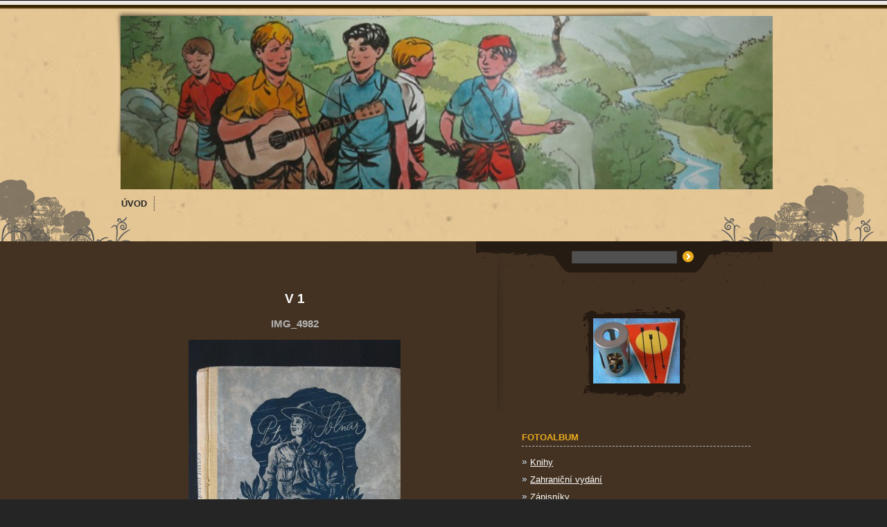

--- FILE ---
content_type: text/css
request_url: https://www.jestrabisvet.cz/style.1656676981.1.css
body_size: 15042
content:
/*  common CSS style for "user area"*/
.right-float {
    float: right
}
.content-wrapper-gdpr a {color: rgb(234, 171, 30);}
.left-float {
    float: left
}
.article .first a {
    color: rgb(234, 171, 30);
}
.article .first a:hover {
    text-decoration: none
}
a {
    color: #fff;
}
a:hover {
    color: rgb(234, 171, 30);
    text-decoration: none;
}
/* common CSS style for whole page*/
.accessibility-links, hr {
    display: none
}
a img {
    border: 0
}
#eshop .contact-info td span {
    position: relative;
    display: block;
    top: -33px;
    left: -6px;
}
#eshop form table tbody tr td {
    padding-right: 5px;
   vertical-align: top;
}
#eshop .registration td input {
  width: 100%;
}
input[type="button" i] {
    color: #fff;
    font-weight: bold;
    font-size: 0.9rem;
    max-width: 20rem;
    background-color: #f37720;
    padding: .5rem 1rem .6rem;
    border-radius: 25rem;
    border-color: #f37720;
    border-style: solid;
    cursor: pointer;
}
input {padding: 5px;}
table {
    max-width: 500px;
}
iframe {
  width: 100%;
    max-width: 480px;
}
#osm-map {
  width: 100%!important;
    max-width: 480px;
}
td {padding: 5px;}
.editor-area hr { display: block; }
html, body {
    margin: 0;
}
body {
    background: #252525;
    font-family: sans-serif;
}
/* top left and right decoration (trees and other stuff) */
#peephole-top {
    position: absolute;
    z-index: 5;
    top: 248px;
    width: 100%;
overflow:hidden;
left: 0px;
}
#page-bkg-tleft {
    position: relative;
    float: left;
    width: 50%;
    margin-left: -450px;
}
#page-bkg-tleft div {
    width: 100%;
    height: 0;
    background: url('https://s3b.estranky.cz/img/d/1000000251/mainDecoration.png') repeat-x right top;
    _background-image: none;
    _filter: progid:DXImageTransform.Microsoft.AlphaImageLoader(enabled=true,src='https://s3b.estranky.cz/img/d/1000000251/mainDecoration.png', sizingMethod='crop');
}
@media(min-width: 1230px) {
#page-bkg-tleft div {
    height: 160px;
}
}
* html #page-bkg-tleft {
 height: 100px;
 overflow: hidden;
 margin-left: -300px;
}


#page-bkg-tright {
    position: relative;
    float: right;
    width: 50%;
    margin-right: -400px;
}
#page-bkg-tright div {
    width: 100%;
    height: 0;
    background: url('https://s3b.estranky.cz/img/d/1000000251/mainDecoration.png') repeat-x left top;
    _background-image: none;
    _filter: progid:DXImageTransform.Microsoft.AlphaImageLoader(enabled=true,src='https://s3b.estranky.cz/img/d/1000000251/mainDecoration.png', sizingMethod='crop');
}
@media(min-width: 1230px) {
#page-bkg-tright div {
    height: 160px;
}
}
/* CSS makes design! */
#whole-page {
    position: relative;
    min-width: 910px;
    background: rgb(67, 50, 34);
    border: solid 1px black;
    border-width: 1px 0 0 0;
text-align: center;
}
* html #centerIE {
    text-align: center;
}
#topBkg {
    position: absolute;
    top: 6px;
    left: 0;
    width: 100%;
    height: 0;
    background: url('https://s3b.estranky.cz/img/d/1000000251/pageBkg.png') repeat-x;
    background-size: cover;
}
@media(min-width: 1230px) {
#topBkg  {
    height: 341px;
}
}
#menuBkgSpoof {
    position: absolute;
    top: 0;
    left: 0;
    width: 100%;
    height: 0;
    background: #ebe8e3
}
@media(min-width: 1230px) {
#menuBkgSpoof  {
    height: 300px;
}
}
#document {
    position: relative;
    z-index: 5;
    width: 950px;
    margin: 0 auto;
    text-align: left;
}
#in-document {
    width: 910px;
    padding-top: 15px;
    margin-bottom: 70px;
    background: url('https://s3b.estranky.cz/img/d/1000000251/rColBkg.png') no-repeat 550px 350px
}
#body {
    padding-top: 55px
}
/* HEADER */
#header {
    width: 950px;
    height: auto;
    padding-top: 7px;
    background: url('https://s3b.estranky.cz/img/d/1000000251/headerBkg.png') no-repeat;
}
#header .inner_frame {
    width: 950px;
    height: 250px;
    margin: 0px 0 0 9px;
    background: url('/img/ulogo.8.jpeg') no-repeat #e8e8e8;
    overflow: hidden;
    background-size: contain;
}
#header h1 {
    margin: 0;
    padding: 15px 20px 0 0;
    text-align: right;
    color: #252525;
    font-weight: normal;
    font-size: 1.4em;
    text-transform: uppercase
}
#header h1 a {
    color: black;
    text-decoration: none
}
#clear7 {
    clear: both
}
/* right coll */
#nav-column {
    float: right;
    width: 330px;
    margin-top: 50px;
}
#nav-column .section {
                padding: 0 0 20px 0; 
}
#folders-nav, #last-gallery, #links, #calendar, #mess-message {
    width: 175px;
    overflow: hidden;
}
#nav-column h2, #nav-column .mess-title {
    display: block;
    margin: 5px 0 10px 0;
    padding: 5px 0;
    border-bottom: dashed 1px #b8b8b8;
    color: rgb(234, 171, 30);
    font-weight: bold;
    font-size: 70%;
    text-transform: uppercase;
}

#nav-column h2{
    font-size: 80% !important;
}

#portrait, #last-gallery {
    overflow: visible;
    background: url('https://s3b.estranky.cz/img/d/1000000251/lItemBkgTop.png') no-repeat;
    background-position: center;
}
#portrait .inner_frame, #last-gallery .inner_frame {
    padding: 20px 0;
    position: relative;
    top: 20px;
    background: url('https://s3b.estranky.cz/img/d/1000000251/lItemBkgBottom.png') no-repeat;
    background-position: bottom;
    text-align: center
}
#portrait a, #last-gallery .inner_frame span {
    display: block;
    background: url('https://s3b.estranky.cz/img/d/1000000251/lItemBkgMain.png') repeat-y;
    background-position: center;
    color: white;
    text-decoration: none
}
#last-gallery a:hover {
    text-decoration: hover;
    color: rgb(234, 171, 30);
    text-decoration: underline
}
#portrait {
    margin-bottom: 30px;
}
#last-gallery {
    margin-bottom: 30px
}
#last-gallery .inner_frame span a {
    display: block;
    width: 120px;
    margin: 0 auto;
    overflow: hidden;
    color: white;
    font-size: .8em;
    text-decoration: none
}
#last-gallery .inner_frame span a:hover {
    color: rgb(234, 171, 30);
    text-decoration: underline
}
#calendar caption {
    display: none
}
#calendar table {
    width: 100%;
    color: white;
    font-size: .8em;
}
#archive-month, #archive-year {
    text-align: center;
    font-weight: bold
}
#archive-days th {
    border-top: dashed 1px #757575;
    padding: 4px 0 0 0
}
#calendar a {
    color: rgb(234, 171, 30);
    text-decoration: none
}
#calendar a:hover {
    color: gray;
    text-decoration: underline
}
#calendar tbody {
    font-size: .9em;
    text-align: center
}
.day_active {
    background: url('https://s3b.estranky.cz/img/d/1000000251/calendarBkg.png') 50% 50% no-repeat;
}
.day_active a {
    color: #444444 !important
}
#folders-nav h2, #links h2 {
    margin-bottom: 0
}
#folders-nav .menutyp_last, #links .menutyp_last {
    border-bottom: 0
}
#nav-column center {
    margin-top: 15px;
}
/* search and menu - also in HTML right coll, but we need it somewhere else */
#searchBkg {
background:transparent url(https://s3b.estranky.cz/img/d/1000000251/searchBkg.png) no-repeat scroll 0 -22px;
height:70px;
right: 0;
position:absolute;
top: 347px;
width:428px;
}
#search h2 {
    display: none
}
#search.section {
  padding: 0;
  top: 5px;
  left: 7px;
  position: absolute;
}
@media(min-width: 1230px) {
   #search.section {
      top: 47px;
    left: 68px;
    }
}
 .column .section {
        width: 45%;
        float: left;
        margin: 5px 0.5%;
        clear: none;
    }
@media(min-width: 1230px) {
   .column .section {
        margin: 10px 2.5%;
       width: 100%;
    }
}
#search fieldset {
    border: none;
    &margin: -20px 0;
    _margin: -30px 0;
    height: 0;
    padding: 0;
}
#search #key {
    position: absolute;
    top: 304px;
    left: 568px;
    width: 140px;
    padding: 0 5px;
    background: #505050;
    border: solid 1px #464646;
    color: #e6e6e6;
    font-size: .9em;
}
#search .submit {
    display: block;
    position: absolute;
    top: 304px;
    left: 735px;
    width: 16px;
    height: 0;
    &height: 16px;
    overflow: hidden;
    padding-top: 16px;
    background: url('https://s3b.estranky.cz/img/d/1000000251/searchSubmitBkg.png') #252525 no-repeat;
    border: 0;
    font-size: 0em;
    color: rgb(67, 50, 34);
    cursor: pointer
}
#navigation {
    position: relative;
    width: 950px;
    height: auto;
    text-transform: uppercase;
    font-size: 0.8em;
        margin-top: 10px;
}
#navigation h2 {
    display: none
}

/****************************************************/
nav menu > li.level_1 {overflow: unset !important;}
ul.level_2 { position: absolute; top: 28px; margin: 0; padding: 0;z-index:999; background: #E8E4DF; border: 1px solid black; min-width: 200px;}
ul.level_2 > li { display: block !important; width: 100%;}
ul.level_2 > li > a {float: none; padding: 5px 20px;}
menu {
    margin: 0;
    padding: 0;
}
menu li {
    display: block;
    position: relative;
    float: left;
    font-size: 1em;
/*padding-right: 8px;*/
border-right: 1px dotted #252525;
}
menu li a span {
 display: block;
 padding: 10px 10px;
}
menu li a:hover{
 background: url('https://s3b.estranky.cz/img/d/1000000251/menuBkgR.png') 0% 0% no-repeat;
 background-size: cover;
}
menu li a:hover span {
 background: url('https://s3b.estranky.cz/img/d/1000000251/menuBkgL.png') 100% 0 no-repeat;
 color: rgb(234, 171, 30);
 text-decoration: none;
}
menu a {
    display: block;
    color: #262626;
    text-decoration: none;
    font-weight: bold;
}

/****************************************************/

/* CONTENT - the 'main div' on page*/
#content {
    float: left;
    width: 500px;
    overflow: hidden;
    margin-left: 10px;
                _margin-left: 5px;
    padding-top: 45px;
    color: #b3b3b3;
    font-size: .8em
}
#breadcrumb-nav {
    margin: -45px 0 25px 0;
    _margin: -40px 0 40px;
    color: rgb(234, 171, 30);
}
#breadcrumb-nav span {
    color: #f5f5f5;
}
#breadcrumb-nav a {
    color: rgb(234, 171, 30);
    text-decoration: none
}
#breadcrumb-nav a:hover {
    text-decoration: underline
}
/* FOOTER */
#footer {
    position: relative;
    clear: both;
color: #fff;
    text-align: center;
    background: #252525;
}
#footer .inner_frame {
width: 750px;
margin: 0px auto;
overflow: hidden;
color: #fff;
    padding: 10px 0 50px 0;
    font-size: .7em;
}
#footer #peephole-bottom p {display: inline-block; font-size: .7em; position: relative; top: 55px;}
#footer #peephole-bottom p a {margin: 0 5px;}
* html #footer .inner_frame{
    background: #252525;
width: 100%;
margin: 0px;

}

#footer a {
    color: rgb(234, 171, 30);
    text-decoration: none
}
#footer a:hover {
    color: gray;
    text-decoration: underline;
}
.accessibility-link-up {
    margin-left: 20px
}
/* bottom decoration */
#peephole-bottom {
    position: absolute;
    top: -92px;
=left:-50%;
_left: 0px;
width: 100%;
_width: 100%;
}
#page-bkg-bleft {
    position: relative;
    float: left;
    width: 50%;
    margin-left: -1px
}
#page-bkg-bleft div {
    width: 353px;
    height: 82px;
    margin-top: 10px;
    background: url('https://s3b.estranky.cz/img/d/1000000251/lFooterBkg.png') no-repeat 100% 100%;
    _background-image: none;
    _filter: progid:DXImageTransform.Microsoft.AlphaImageLoader(enabled=true,src='https://s3b.estranky.cz/img/d/1000000251/lFooterBkg.png', sizingMethod='crop');
}
#page-bkg-bright {
    position: relative;
    float: right;
    width: 50%;
}
#page-bkg-bright div {
    width: 426px;
    height: 92px;
    background: url('https://s3b.estranky.cz/img/d/1000000251/rFooterBkg.png') no-repeat bottom left;
    _background-image: none;
    _filter: progid:DXImageTransform.Microsoft.AlphaImageLoader(enabled=true,src='https://s3b.estranky.cz/img/d/1000000251/rFooterBkg.png', sizingMethod='crop');
}
/* for content basic classes */
#content h2 {
    color: white
}
#archive h2, #gallery h3, #photos-title, h2#comments, #block-comments h3, #gallery h2, #folders h2, h3.section_sub_title {
    clear: both;
    padding-top: 30px;
    margin-top: 0px;
    border-bottom: dashed 1px #b8b8b8;
    color: rgb(234, 171, 30);
    font-size: 1.3em;
    text-transform: uppercase
}
/* SINGLE PAGES CSS */
/* main page */
.article {
    clear: both
}
.article h2 {
    margin: 35px 0 0 0;
    padding: 0;
    font-size: 1.2em;
}
.article h2 a {
    color: rgb(234, 171, 30);
    text-transform: uppercase;
}
.article h2 a:hover {
                color: #FFF;
                text-decoration: none;
}
.article .span-a-title {
    font-size: 1.2em
}
.article div.first strong.date {
    display: block;
    color: white;
    padding-right: 3px;
    font-size: .9em
}
.article p.first strong.date {
    display: block;
    margin-top: -10px;
    color: rgb(234, 171, 30)
}
.article div.first {
    background: url('https://s3b.estranky.cz/img/d/1000000251/cItemBkg.png') no-repeat 50% 17px
}
.article div.first p {
    margin: 10px 0
}
.article .under-article {
    clear: both;
    color: white;
    font-size: .9em;
}
.article .under-article a {
    color: rgb(234, 171, 30);
    text-decoration: none
}
.article .under-article a:hover {
    text-decoration: underline
}
.article .under-article strong {
    font-weight: normal
}
.article .under-article .comment-img {
    padding-right: 20px;
    &margin: 0 -33px 0 -35px;
    background: url('https://s3b.estranky.cz/img/d/1000000251/comment.png') 50% 50% no-repeat;
}
.article .under-article .comment-img span {
    display: none;
    &display: inline;
    &visibility: hidden
}
/* archiv */
#archive {
    margin-top: -26px
}
/* photogalerie*/
.folder {
    _position: relative;
    display: table;
    _height: 100px;
    width: 100%;
    margin: 0 0 10px 0;
                padding: 20px 10px;
    border-bottom: dashed 1px #757575;
    clear: both;
}
.folder h3 a {
    color: rgb(234, 171, 30);

}
.folder h3 a:hover {
                color: #FFF;
}
/* comment */
#block-comments {
    clear: both;
    position: relative;
    width: 480px;
    padding-top: 25px;
    overflow: hidden;
}
#block-comments fieldset {
    width: 100%;
    border: none;
    padding: 0
}
#block-comments fieldset span {
    display: block;
    padding: 10px;
    margin: 10px;
    background: white;
    color: #111
}
#block-comments fieldset span.clButton {
    padding: 0;
    margin: 0;
    background: inherit;
}
#block-comments legend {
    display: none
}
#block-comments dd {
    margin: 0 0 5px 3px
}
#block-comments fieldset input, #block-comments fieldset textarea,#block-comments input#c_title {
    width: 460px;
    background: #f3f3f3;
    border: solid 1px black;
    padding: 2px 5px;
    margin-top: 2px;
    color: #444;
    font-family: sans-serif;
    font-size: 13px
}
#validation {
    float: left;
    width: 150px !important;
    margin-right: 20px
}
#block-comments .submit {
    width: 120px;
    height: 40px;
    margin: 0px 40px 0 0;
    background: url('https://s3b.estranky.cz/img/d/1000000251/contentSubmitBkg.png') 100% 50% no-repeat;
    border: 0;
    color: rgb(234, 171, 30);
    text-transform: uppercase;
    font-weight: bold;
    cursor: pointer;
   top: -0.6em;
}
#block-comments .comment-headline {
    color: white
}
#block-comments .comment-headline h3 {
    color: rgb(234, 171, 30);
    margin: 10px 0 0 0;
    padding: 0;
    border: none;
    font-size: 12px;
    text-transform: none !important;
    letter-spacing: 0 !important
}
.comment-text p {
    margin: 3px 0 5px 0
}

#block-comments form dd input{width: 205px;} 
#block-comments form dd input#c_validation{float:left;} 
#block-comments form dd div#c_validation_div{text-align:right;margin-right: 6px;}
#block-comments .submit{position: relative; top: -0.6em; left:-1em;}
@media(min-width: 768px) {
   #block-comments .submit{top: -3.6em;}
}
#block-comments form dd div#c_validation_div img {margin:3px 0px;}
#block-comments form .recaptchaContainer {text-align: left; padding-right: 4px;}
@media(min-width: 768px) {
   #block-comments form .recaptchaContainer {text-align: right;}
}
.recaptchaContainer {
    text-align: left;
}

/* photo */
#slide h2, #click {
    text-align: center
}
#click {
    margin-bottom: 10px;
    border-bottom:  dashed 1px #b8b8b8
}
#thumbnav{
    width: 500px;
    overflow: auto;
    border-bottom: dashed 1px #b8b8b8;
    padding-bottom: 10px;
    margin-bottom: 10px;
}
#timenav {
    clear: both;
    text-align: center
}
#timenav a {
    color: rgb(234, 171, 30);
    font-weight: bold;
    text-decoration: none
}
#timenav a:hover {
    text-decoration: underline
}
.back {
    float: left
}
.forward {
    float: right
}
/* folders */
#folders h2 {
    padding: 0 !important
}
.album {
    float: left;
    width: 200px;
    _width: 240px;
    padding-left: 40px;
    background: url(img/slozka.gif) no-repeat 10px 5px;
    overflow: hidden;
}
.album h3 {
    margin: 0;
    font-size: 1.2em;
    height: 1.5em;
    overflow: hidden;
    line-height: 160%;
}
.album div {
    color: #666666;
    margin-bottom: 10px
}
.album a {
    color: white;
    text-decoration: none
}
.album a:hover {
    color: #CCC;
    text-decoration: underline
}
/* sections */
.section_article {
    margin-bottom: 10px;
    padding-bottom: 10px;
    border-bottom: 1px dashed #757575;
}
.section_article h3 {
    margin: 0;
}
.section_article a {
    color: white;
    text-decoration: none
}
.section_article a:hover {
    color: rgb(234, 171, 30);
    text-decoration: underline
}
/* 14. advertisement-------------------------------------------------------------*/
#mess-ahead {
    background-color: #252525;
    color: #fff;
    padding-bottom: 8px;
    text-align: center;
}
#mess-board {
    color: #fff;
    text-align: center;
}
#sky-scraper-block {
    position: absolute;
    top: 0;
    width: 300px;
    right: -300px;
    z-index: 1000;
}
#sticky-box {
    position: relative;
    position: -webkit-sticky;
    position: sticky;
    top: 0;
    right: 0;
}
html > body #mess-skyscraper span.mess-title, html > body #mess-skyscraper div.inner_frame {
    margin: 0!important;
}
#mess-square, #mess-message {
    margin-bottom: 10px;
}
#mess-square .inner_frame, #mess-message .inner_frame {
    padding: 10px;
    text-align: center;
}
#mess-message .inner_frame {
    text-align: left;
}
#mess-square span.mess-title, #mess-text span.mess-title, #mess-message span.mess-title {
    display: block;
    padding: 8px 0 0 10px;
}
.message {
}
.message .inner_frame {
    font-size: 100%;
}
.message img {
    border: none;
    display: block;
    margin: 0 auto;
}
.message span.mess-title {
    font-size: 10px;
    color: #fff;
}
.hypertext {
    border: 1px solid #eee;
    margin: 10px 0 0 0;
    overflow: hidden;
    padding: 10px 5px;
}
#content .hypertext h2 {
  margin: 0;
  padding-right: 75px;
}
#content .hypertext h2 a {
  font-size: 13px;
  text-transform: none;
  color: white;
}
#content .hypertext h2 a:hover {
  color: rgb(234, 171, 30);
}
.hypertext+.hypertext {
  border-top: none;
  background: rgb(67, 50, 34);
  margin-top: -1px;
}
.hypertext .mess-title {
  float: right;
  line-height: 17px;
}
*html .hypertext .mess-title {
  float: none;
}
.hypertext+.hypertext .mess-title {
  display: none;
}
#shifter #shifter_wrap:after {content: "."; display: block; height: 0; clear:both; visibility:hidden; font-size:0;}
* html #shifter #shifter_wrap {zoom: 1;}
*:first-child+html #shifter #shifter_wrap {zoom: 1;}
#shifter {text-align: center;}
#shifter #shifter_wrap #shifter_footer .span3 {border: 1px #b8b8b8 dashed; padding: 0px 4px 4px;}
#shifter div#shifter_title h3 {margin: 5px 0; color: #f5f5f5;}
#shifter .span3 .category a {color: rgb(234, 171, 30);}
#shifter #shifter_wrap #shifter_footer .category a {text-decoration: underline;}
#shifter #shifter_wrap #shifter_footer .category a:hover {text-decoration: none; color: #fff;}
#shifter .span3 a {color: rgb(234, 171, 30); text-decoration: none;}
#shifter .span3 a:hover {color: gray; text-decoration: underline;}
#shifter .span3 .category a {font-size: 13px;}
#shifter #shifter_wrap #shifter_footer .span3 h4 {margin: 0; font-size: 0.7em;}
#shifter #shifter_title h3#shifter_t_2 {margin-right: 271px;}
#shifter #shifter_wrap #shifter_terms a {font-size: 0.75em;}
body #shifter #shifter_wrap #sklik {height: auto;}
* html #shifter #shifter_title h3#shifter_t_2 {margin-right: 135px;}



/**************************************************************************************/
/***fix*package************************************************************************/
/**************************************************************************************/
.comment {
    border-left: 1px solid #ccc;
    padding-left: 10px;
}
.level0 {
    margin-left: 0px;
}
.level1 {
    margin-left: 15px;
}
.level2 {
    margin-left: 30px;
}
.level3 {
    margin-left: 45px;
}
.level4 {
    margin-left: 60px;
}
.level5 {
    margin-left: 75px;
}
.level6 {
    margin-left: 90px;
}
.level7 {
    margin-left: 105px;
}
.level8 {
    margin-left: 120px;
}
.level9 {
    margin-left: 135px;
}
/**********preview**********/
#thumbnav, #photos, #preview-folder {
    overflow: hidden;
}
#photos .photo-wrap, #preview-folder .box, #thumbnav .box, .folder .photo-wrap {
    background: #252525;
    float: left;
    width: 90px;
    height: 90px;
    margin: 2px 0px 2px 4px;
    _width: 92px;
    _height: 92px;
}
#thumbnav .box {
    margin: 1px;
}
#photos .photo-wrap div, #preview-folder .box div, #thumbnav .box div, .folder .photo-wrap div {
    height: 90px;
    width: 90px;
    text-align: center;
    _height: 92px;
    _width: 92px;
    display: table;
    =position: relative;
    overflow: hidden;
}
#thumbnav .box div a, #photos .photo-wrap div a, #preview-folder .box div a, .folder .photo-wrap div a {
    =margin: 2px 0px 0px 0px;
    height: 100%;
    =height: auto;
    background-image: none;
    border: 0px solid #f7b1a5;
    =position: absolute;
    =top: 50%;
    =left: 50%;
    display: table-cell;
    vertical-align: middle;
}
#thumbnav .box div a, #photos .photo-wrap div a, #preview-folder .box div a, .folder .photo-wrap div a {
    =border: none;
}
#thumbnav .box div a img, #photos .photo-wrap div a img, #preview-folder .box div a img, .folder .photo-wrap div a img {
    =position: relative;
    =top: -50%;
    =left: -50%;
    border: 0px solid #FFF;
}
#thumbnav .wrap {
    display: block;
    padding: 8px 0px 8px 5px;
    _padding-left: 0px;
}
/*********end of preview**********/

/* ----------- Facebook------------ */
#fb_likebox_width {
  width: 182px;
}



/* ----------- Like ----------- */
.fb_edge_widget_with_comment{margin:5px 0px;}

/* ----------- fb comment ----------- */
#fb_userpage_comments {margin:10px 0px;}

#stats .inner_frame {
    text-align: left;
    padding-left: 10px;
}
#stats .inner_frame td, #stats .inner_frame th {
    padding-right: 4px;
    color: #fff;
    font-weight: normal;
    text-align: left;
    font-size: 0.8em;
}
#stats .inner_frame table:after {
    content: ".";
    line-height: 0px;
    height: 0px;
    clear: both;
    visibility: hidden;
}
h1.head-left {
    text-align: left;
}
h1.head-center {
    text-align: center;
}
h1.head-right {
    text-align: right;
}
#ajax-container_preview {
    z-index: 999999;
}
.list-of-pages {
    text-align: center;
    position: relative;
    display: block;
    width: 100%;
}
.list-of-pages .previous {
    position: absolute;
    left: 15px;
    top: 0px;
}
.list-of-pages .next {
    position: absolute;
    right: 15px;
    top: 0px;
}
.list-of-pages a {
}
.list-of-pages .numbers {
    display: block;
    margin: 0px auto;
    width: 320px;
}
#last-photo .inner_frame {
    text-align: left;
}
#last-photo .inner_frame img {
width: 100%;
    height: auto;
}
#mail-list fieldset dd {margin: 0;}
#mail-list .inner_frame {
    text-align: left;
}
.vizual-captcha {
  width: 100%;
    margin: 10px 0;
}
#c_validation {
  width: 49%;
  height: 20px;
}
#mail-list .message{ color: #fff;}
#languages .inner_frame {
  overflow: hidden;
}
#languages .inner_frame a{ padding: 0 5px; float: left; font-size: 0.8em;}
/* ------------------------- submenu --------------------------- */
menu li.submenu-over {
    position: relative;
    z-index: 9999;
}
menu li ul.classic, menu li ul.submenu, menu li ul.click, menu li ul.onmouse {
    display: none;
}
menu li.submenu-over ul.onmouse, menu li:hover ul.onmouse, menu li.submenu-over ul.click, menu li.submenu-over ul.classic {
    display: block;
}

menu li.submenu-over ul.onmouse, menu li:hover ul.onmouse, menu li.submenu-over ul.click {
 position: absolute;
 top: 83%;
 left: 0px;
 list-style: none;
 display: block;
 background: #252525;
margin: 0px;
padding: 0px;
}

menu li.submenu-over ul.onmouse li, menu li:hover ul.onmouse li, menu li.submenu-over ul.click li {
    list-style: none;
    float: none;
    display: block;
    padding: 1px;
    margin: 0px;
/*  background: #EAE7E2; /*light*/
        color: #252525; /*dark*/*/
}
menu li.submenu-over ul.onmouse a, menu li:hover ul.onmouse a {
    float: none;
    white-space: nowrap;
padding: 10px 15px;
background-image: none;
background: #252525; /*light*/
color: #EAE7E2; /*dark*/

}
menu li.submenu-over ul li a:hover, menu li:hover ul li a:hover{
color: #C4D20B; /*green*/
}
/**************end of submenu**********************/
.editor-area .preview img {
    width: 100%;
    max-width: 500px;
    height: auto;
}

#photos, .editor-area {
    margin-bottom: 10px;
}
#comments-form textarea, #comments-form input {
    width: 400px;
}
#comments-form input.submit {
    width: 100px !important;
}

#photos, .editor-area {
    margin-bottom: 10px;
}
#comments-form textarea, #comments-form input {
    width: 400px;
}
#comments-form input.submit {
    width: 100px !important;
}

#mail-list-key, #send-mail-list {
  font-size: 12px;
  width: 63%;
}
#mail-list #validation-dt {
  color: #fff;
}
#mail-list #validation-dt {
   margin: 0 0 5px;
}

#portrait .inner_frame {
    text-align: center;
}
#search #sendsearch {
    position: absolute;
    left: 728px;
    top: 304px;
    background: #505050;
    border: 0px;
    color: #e6e6e6;
    background: transparent url('https://s3b.estranky.cz/img/d/1000000251/searchSubmitBkg.png') no-repeat;
    width: 18px;
    height: 18px;
    overflow: hidden;
    font-size: 900%;
}
.column ul, .column li {
    list-style: none;
    margin: 0px;
    padding: 0px;
                _display: inline-block;
}
.column li a {
    display: block;
    background: transparent url('https://s3b.estranky.cz/img/d/1000000251/right-list-type.png') 1px 50% no-repeat;
    font-size: 0.8em;
    padding: 5px 0px;
                _margin: 0;
                _padding: 2px 0;
    padding-left: 12px;
}
.own-code-nav .inner_frame, #last-photo .inner_frame, #contact-nav .inner_frame, #own-code-nav .inner_frame {
    font-size: 0.8em;
}

#navigation:after, #body:after {
 content: ".";
 clear: both;
 display: block;
 height: 0px;
 visibility: hidden;
}

.folder-info { margin-left: 120px; width: 350px;}
.folder-info h3 {font-size: 15px; margin-bottom: 0.4em;}
.folder-info div {padding: 0.2em 0;}

#thumbnav { padding-left: 15px; }

.slidebar {
    white-space: nowrap;
    padding: 10px 10px 0 10px;
    overflow: auto;
    height: 102px;
    _height: 120px;
    display: block;

}

.clear { clear: both; display: block; height: 0px; line-height: 0px; width: 100%; }
#contact-nav .inner_frame, .own-code-nav .inner_frame, #stats .inner_frame{ 
  padding-left: 0px;
  color: #FFF;
}
#contact-nav .inner_frame p.contact_adress {margin: 0.5em 0;}
.article h2 {margin: 15px 0px;}
.article {margin-bottom:25px;}
#photos .photo-wrap {margin:0 9px 9px 0; _margin: 0 6px 6px 0;} 
#photos h2 { margin: 15px 0px; }
#section_subsections { margin: 30px 0; }
.editor-area p {margin: 5px 0px; padding: 5px 0px;}

/* special layout addons */
#document {overflow: hidden;}
menu {
  width: 100%;
    line-height: 1px;
}
#navigation {z-index: 1000;}

/* --- eshop ---- */
div#eshop div#articles.order_account table#basket_preview_form th {padding: 4px;}
div#eshop div#articles.order_account table#basket_preview_form td {padding: 0 3px;}
#ecategory ul li ul {
  padding-left: 12px;
}
#eshop fieldset {border: none;}
#eshop .comment-headline i {float: right; margin-right: 5px;}
#eshop #block-comments {width: 100%;}
#eshop .submit, #login .submit {background: rgb(67, 50, 34); cursor: pointer;
color: rgb(234, 171, 30); font-weight: bolder; border: 1px solid rgb(234, 171, 30);}
#eshop .submit {padding: 5px 8px;}
#login .submit {padding: 2px 6px;}
#usernewsletter {margin-left: 17px;}
#login input.submit, #login label {float: none; margin: 0;}
#login label {width: auto;}
#login .inner_frame p {margin: 5px 0;}
#basket_preview_form tbody tr td, #confirm tbody tr td, #orderdone tr td {
  border-top: 1px dotted #C6C6C6; border-collapse: collapse;
}
#eshop #confirm fieldset table, #eshop #orderdone, #eshop .comment-headline  {border-bottom: 1px dotted #C6C6C6; border-collapse: collapse;}
.registration #usernewsletter {margin: 0;}
#eshop .sphotos:after, #eshop div.products:after, #eshop #articles:after, #eshop #articles #steps ul:after {
    content: ".";
    display: block;
    height: 0; 
    clear:both;
    visibility:hidden;
    font-size:0;
}
* html #eshop .sphotos, * html #eshop div.products, * html #eshop #articles, * html #eshop #articles #steps ul {zoom: 1;}
*:first-child+html #eshop .sphotos, *:first-child+html #eshop div.products, *:first-child+html #eshop #articles, *:first-child+html #eshop #articles #steps ul {zoom: 1;}
#eshop div.products .article h3, #eshop #articles .article h3 { margin: 0.2em 0em 0.3em; line-height: 1.2em; height: 2.4em; overflow: hidden; }
#eshop div.products .article h3 a, #eshop #articles .article h3 a {color: rgb(234, 171, 30);}
#eshop div.products .article h3 a:hover, #eshop #articles .article h3 a:hover {color: #fff;}
#eshop div.products .article, #eshop #articles .article {float: left; width: 100%; display: inline; margin: 5px 32px 0px 0px; padding: 0 2px;}
@media(min-width: 768px) {
  #eshop div.products .article, #eshop #articles .article {width: 130px;}
}
* html #eshop div.products .article, * html #eshop #articles .article {width: 134px; padding-bottom: 25px;}
#eshop div.products {padding-bottom: 5px; margin-bottom: 25px;}
#eshop div.products .article .photo-wrap, #eshop #articles .article .photo-wrap {float: none; width: 100%; height: 130px;}
@media(min-width: 768px) {
  #eshop div.products .article .photo-wrap, #eshop #articles .article .photo-wrap {width: 130px;}
}
#eshop div.products .article .photo-wrap div, #eshop #articles .article .photo-wrap div {width: 130px;}
#eshop div.products .article .editor-area, #eshop #articles .article .editor-area {padding: 5px; height: 5.3em; line-height: 1.45em; overflow: hidden; text-align: justify; margin-bottom: 5px;}
*:first-child+html #eshop div.products .article .editor-area, *:first-child+html #eshop #articles .article .editor-area {height: 5.5em;}
* html #eshop div.products .article .editor-area, * html #eshop #articles .article .editor-area {line-height: 1.25em; height: 5.4em;}
#eshop div.products .article span.price, #eshop #articles .article span.price {font-weight: bolder; text-align: center; display: block; margin-top: 5px; padding: 3px 0;}
#eshop .article .photo-wrap {margin-top: 0;}
#eshop #product #photo-detail .photo-wrap {
float: left;
margin-top: 1px;
}
#eshop .registration .validation dd, #eshop .gennewmail .validation dd {margin-left: 0;}
#eshop #basket input.amount {height: 18px; top: 0;}
* html #eshop #basket input.amount {height: 32px;}
*:first-child+html #eshop #basket input.amount {height: 21px;}
#eshop #basket input.amount {top/*\**/: -1px\9}
#eshop .sphotos .photo-wrap {display: table;}
#eshop .article .editor-area {text-align: justify;}
#account_firm label {width: 84px; display: block;}
#billing_address label {width: 80px; display: block;}
.settings #firmsdata label {width: 84px;}
#eshop .settings #billing_address label {width: 79px;}
.contact-info #billing_address label {width: 82px;}
#eshop #billing_address #sameaddress + label {width: auto; display: inline;}
* html .settings #firmsdata label, * html #eshop .settings #billing_address label, * html #account_firm label, * html .contact-info #billing_address label {width: 97px;}
* html #delivery_address label {width: 99px;}
*:first-child+html .settings #firmsdata label {width: 82px;}
*:first-child+html #eshop .settings #billing_address label {width: 75px;}
*:first-child+html #account_firm label {width: 82px;}
*:first-child+html .contact-info #billing_address label {width: 78px;}
.contact-info #billing_address label {width/*\**/: 78px\9}
#eshop .settings #billing_address label {width/*\**/: 75px\9}
@-moz-document url-prefix() { /** FF */ 
    #eshop .settings #billing_address label {width: 73px;} 
    .contact-info #billing_address label {width: 76px;}
}
*:first-child+html #eshop #block-comments form dd input#c_validation {margin-left: -4px;}
* html #eshop #block-comments form dd input#c_validation {margin-left: -4px;}
* html #eshop #product-info table td {color: #b3b3b3;}
* html #eshop .registration .submit {margin-left: 3px;}
* html #eshop .gennewmail .submit {margin-left: 0;}
*:first-child+html #eshop .gennewmail .submit {margin-left: 2px;}
*:first-child+html #eshop .registration .submit {margin-left: 5px;}
* html #eshop .registration #usernewsletter .submit {margin-left: -1px;}
*:first-child+html #eshop .registration #usernewsletter .submit {margin-left: -1px;}
* html #login input.submit {width: 116px;}
*:first-child+html #login input.submit {width: 125px;}
* html #eshop .settings .submit {margin-left: 19px;}
* html #eshop .settings #usernewsletter {margin-left: 15px;}
*:first-child+html #eshop .settings .submit {margin-left: 19px;}
*:first-child+html #eshop .settings #usernewsletter {margin-left: 15px;}
* html #eshop #basket_preview_form fieldset p {margin-bottom: 5px;}
* html #eshop #basket_preview_form .wrap ul {margin-left: 0;}
*:first-child+html #eshop #basket_preview_form .wrap ul {margin-left: 0;}
* html #eshop .contact-info #usernewsletter {margin-left: 15px;}
*:first-child+html #eshop .contact-info #usernewsletter {margin-left: 15px;}
* html #eshop .contact-info .submit {margin-left: 19px;}
*:first-child+html #eshop .contact-info .submit {margin-left: 19px;}
#eshop .settings input, #eshop .settings label, #eshop .registration input,
#eshop .registration label, #eshop .contact-info input, #eshop .contact-info label{vertical-align: middle;}
#eshop #basket_preview_form .wrap input {position: relative; top: 2px;}
@media all and (-webkit-min-device-pixel-ratio:10000), not all and (-webkit-min-device-pixel-ratio:0) {
        #eshop #basket_preview_form .wrap input {top: 0;}
}
#login .inner_frame .errormes {margin-bottom: 15px;}
* html #eshop fieldset.validation .validatin-images-set input {width: 240px;}
* html #eshop #basket_preview_form fieldset table, * html #eshop #confirm fieldset table, * html #eshop #product-detail #product-info table {font-size: 13px;}
* html #eshop #basket input.add_basket {color: white;}
#eshop .gennewmail fieldset p input {width: 191px;}
* html #eshop .gennewmail fieldset p input {width: 195px;}
#login .inner_frame form div input {margin-bottom: 5px;}
#account_firm, #deliveryaddress {margin-left: 2px;}
#eshop .article .price {margin: 0 0 20px;}
#sameaddress {margin-left: 0;}
#eshop #articles .settings {margin-top: 10px;}
#eshop #product-detail #calculation {line-height: 160%;}
#eshop #basket_preview_form td img {padding-top: 2px;}
#basketpayments ul, #baskettransport ul {margin-left: -37px;}
#eshop #basket_preview_form .wrap input {margin-left: 0px;}
#eshop #basket_preview_form p .submit {margin-left: 18px;}
#basketpayments h3, #baskettransport h3, #eshop #basket_preview_form fieldset p .submit {margin-left: 7px;}
* html #basketpayments ul, * html #baskettransport ul {margin-left: 2px;}
* html #eshop #basket_preview_form p .submit {margin-left: 7px;}
* html #content #eshop #basketpayments ul li div, * html #content #eshop #baskettransport ul li div {padding-left: 27px;}
*:first-child+html #basketpayments ul, *:first-child+html #baskettransport ul {margin-left: -3px;}
*:first-child+html #eshop #basket_preview_form p .submit {margin-left: 11px;}
*:first-child+html #eshop #basket_preview_form fieldset p .submit {margin-left: 7px;}
*:first-child+html #content #eshop #basketpayments ul li div, *:first-child+html #content #eshop #baskettransport ul li div {padding-left: 27px;}
#eshop #basket_preview_form fieldset p .submit {margin-left/*\**/: 6px\9}
#eshop #basket_preview_form p .submit {margin-left/*\**/: 8px\9}
#eshop #basket_preview_form .wrap input {margin-left/*\**/: -3px\9}
#content #eshop #basketpayments ul li input, #content #eshop #baskettransport ul li input {
margin: 3px 2px 0 3px;}
* html #content #eshop #basketpayments ul li input, * html #content #eshop #baskettransport ul li input {
margin: 0 2px 0 0;}
*:first-child+html #content #eshop #basketpayments ul li input, *:first-child+html #content #eshop #baskettransport ul li input {
margin: 0 2px 0 0;}
* html #eshop #basket_preview_form li div  {font-size: smaller;}
#eshop #articles #steps ul {width: 235px; margin: 10px auto;}
* html #eshop #articles #steps {text-align: center;}
.contact-info fieldset, .settings fieldset {padding: 5px 10px;}
#orderdone {padding: 5px 10px;}
#orderdone td {padding: 2px 0;}
#confirm .wrap {padding: 0px 10px;}
#eshop #block-comments form dt {width: 81px;}
#eshop #confirm .validation {margin: 10px 0 0; padding: 0;}
#eshop #confirm .submit {margin-top: 3px;}
#eshop #confirm .validation #c_validation {height: 22px;}
*:first-child+html #eshop #confirm .validation #c_validation {height: 27px;}
* html #eshop #confirm .validation #c_validation {height: 33px;}
#eshop #confirm .validation dt {width: 90px;}
#eshop form#confirm input[type="checkbox"] {position: relative; top: 2px; margin-left: 0;}
#eshop form#confirm input[type="checkbox"] {
    margin-left: -3px \0/; /* IE8+9  */
}
*:first-child+html #eshop form#confirm input[type="checkbox"] {margin-left: -3px;}
#eshop #confirm .validation dt {float: none;}
#eshop #confirm fieldset.validation dd {margin: 0;}
#eshop #product-comments #block-comments form {margin-left: 0;}
#eshop #orderdone {font-size: 95%;}
#eshop #orderdone th {padding: 0;}
#eshop #panel .panel-header li a {background: #858482; color: whiteSmoke;}
#eshop #panel .panel-header li.active a, #eshop #panel .panel-header li a:hover {color: black; background: #ebe8e3}
#eshop fieldset.validation {width: 100%;}
#eshop #panel {width: 100%;}
#eshop .gennewmail {margin-left: 10px;}
#eshop #basket_preview_form td {padding: 0;}
#eshop #articles ul, #eshop p {font-size: 100%;}
#eshop .article .photo-wrap img {margin-left: 1px;}
* html #eshop .article .photo-wrap img {margin-left: 0;}
#eshop #block-comments .comment-text {word-wrap: break-word; margin: 10px 0 0 10px;}
#eshop #panel .panel-header li {background: none; padding: 0;}
#eshop .wrap li, #eshop #steps li {background: none; padding: 0;}
#eshop #confirm .validation .validatin-images-set {width: auto;}
#eshop #confirm .wrap {line-height: 160%;}
#login p, #nav-basket .inner_frame, #eshop #panel .inner_frame, #logged .inner_frame  {text-align: left;}
#eshop #block-comments form dd input#c_validation {float: none; margin-left: 0;}
#eshop #block-comments .comment-headline h3 {float: none;}
#eshop #block-comments .comment-text {margin: 8px 0 2px 10px;}
#eshop .validation dt, #eshop .registration .validation dt {width: 81px;}
#eshop #block-comments .validation #c_validation {width: 229px;}
#login .inner_frame, #nav-basket .inner_frame, #logged .inner_frame {padding: 10px 10px 0px 0; color: #fff; font-size: 80%;}
#eshop #panel .panel-header ul {margin-left: -40px;}
#eshop #block-comments .submit {top: 0; width: 165px; height: 28px; left: 5px;}

#eshop #basket_preview_form td.title {width: 40%;}
#eshop #steps li {margin: 0px 5px;}
#eshop #panel .inner_frame {border: 1px solid #EBE8E3;}
#eshop #block-comments fieldset span {display: none;}
#eshop #block-comments .comment {margin-top: 20px; padding-left: 6px;}
#eshop .article {clear: none;}
#eshop .registration #usernewsletter,#eshop .registration .validation, #eshop .registration .submit {margin-left: 3px;}
#eshop .contact-info .submit,#eshop .settings .submit {margin-left: 17px;}
#eshop .registration .submit, #eshop .gennewmail .submit {margin-left: 12px;}
#eshop .contact-info .submit {margin-left/*\**/: 20px\9}
#eshop .settings .submit {margin-left/*\**/: 20px\9}
#eshop .registration #usernewsletter {margin-left/*\**/: -3px\9}
#eshop .registration .submit, #eshop .gennewmail .submit {margin-left/*\**/: 3px\9}
#delivery_address label {width: 84px; display: block;}
#eshop #product-comments #block-comments h3 {padding-top: 0;}
#eshop #product-comments #block-comments .comment {border-left: none;}
* html #eshop #basket input.add_basket {width: 170px;}
#eshop .registration .validation, #eshop .gennewmail .validation {margin-top: -20px;}
#eshop .settings fieldset h3, #eshop .contact-info fieldset h3 {margin: 0 0 5px;}
#eshop #account_info {margin-top: 5px;}
#eshop #confirm .right p {margin: 0;}
#eshop #confirm .right .price {margin: 10px 0;}
#eshop #orderdone th {color: white;}
#eshop #confirm table .right {padding-right: 0;}
* html #eshop #confirm .wrap {padding: 10px;}
* html #eshop #articles #basket_preview_form table th, * html #eshop #articles #basket_preview_form table td,
* html #eshop #articles #confirm table th, * html #eshop #articles #confirm table td{color: #B3B3B3;}
#eshop #steps {margin-bottom: 10px;}
* html #eshop #basket_preview_form td.title {width: 35%;}
#eshop #basket_preview_form table .border_fix td, #eshop #basket_preview_form table tr .price {border: none;}
#logged .inner_frame, #login .inner_frame form p {line-height: 1.5em;}
#eshop .gennewmail .submit {margin-top: -15px;}
* html #eshop table {color: #b3b3b3;}
* html #eshop #product-comments .comment-headline i {margin-top: -3.6%;}
*:first-child+html #eshop #product-comments .comment-headline i {margin-top: -3.6%;}
* html #eshop #block-comments .validation #c_validation {margin-left: 0; width: 240px;}
#eshop #articles .registration h3 {margin: 15px 0 5px;}
#eshop #steps .active {color: black; font-weight: bold; background: #ebe8e3; }
#content #eshop #basketpayments ul li, #content #eshop #baskettransport ul li {
background: #252525;}
#content #eshop #basketpayments ul li div, #content #eshop #baskettransport ul li div {
background: #333333;
margin-left: 0 !important;
padding-left: 23px;
}
#eshop .settings p {margin: 0;}
#eshop .settings .submit {margin-top: 10px;}
#eshop #product-detail #calculation p {margin: 0;}
#eshop #basket_preview_form .wrap ul li {margin: 3px 0;}
#eshop #product-detail #product-info table tr td {min-width: 70px; vertical-align: top;}
#eshop #product .wrap h2 {line-height: 1.2em; margin-bottom: 15px;}
#eshop #basket_preview_form p input {width: 128px;}
#eshop #basket_preview_form fieldset p input  {padding: 5px 0; width: 128px;}
#eshop #basket_preview_form fieldset p a {padding: 5px 18px; text-decoration: none; text-align: center; font-size: 13px;}
*:first-child+html #eshop #basket_preview_form fieldset p a {padding: 6px 18px;}
*:first-child+html #eshop #basket_preview_form p {padding: 5px 0;}
* html #eshop #basket_preview_form p {padding: 5px 0;}
#eshop #articles table {color: #b3b3b3;}
#eshop #basketpayments, #eshop #baskettransport {width: 47%;}
#eshop #baskettransport {margin-left: 15px;}
*:first-child+html #eshop #block-comments .validation #c_validation {margin: 5px 0 0 -1px;}
#eshop #steps .active, #eshop #steps .done {padding: 3px 5px; border: 1px solid rgb(234, 171, 30);
-webkit-border-radius: 2px; -moz-border-radius: 2px; border-radius: 2px; width: 55px; text-align: center;}
#confirm .wrap, #account_info, #billing_address,
#eshop div.products .article span.price, #eshop #articles .article span.price {background: #252525;}
#eshop #confirm .wrap, #eshop #account_info, #eshop #billing_address {border: 2px solid #b6b6b6;}
#eshop #photo, #eshop div.products .article .photo-wrap, #eshop #articles .article .photo-wrap,
#eshop #product #photo-detail .photo-wrap {background: #252525; border: 1px solid black;}
:root #eshop #basket input.amount {top: 0px\9;}
@-moz-document url-prefix() { /** FF */ 
    #eshop #basket input.amount {height: 17px; top: 1px;} 
}
#eshop #paging {clear: both;}
#eshop #paging a, #eshop #paging span.current {padding: 4px 6px; margin-right: 6px; border: 1px solid #000; background: #252525; text-decoration: none;}
#eshop #paging span.current, #eshop #paging a:hover {background: none;}
#eshop #paging #previous, #eshop #paging #next {border: none; background: none;}
#eshop .contact-info fieldset span {color: #ff0000;}
#ecategory div ul li.current ul li a {color: #fff; text-decoration: underline;}
#ecategory div ul li.current a, #ecategory div ul li ul li.current a, #ecategory div ul li.current ul li a:hover {color: rgb(234, 171, 30); text-decoration: none;} 
menu li.current ul.submenu li a {background-image: none; color: #fff;}
menu li.current a, menu li.current ul.submenu a, menu li.current ul.submenu li a:hover { background: url('https://s3b.estranky.cz/img/d/1000000251/menuBkgR.png') 0% 0% no-repeat;}
menu li.current a span, menu li.current ul.submenu a span, menu li.current ul.submenu li a span:hover { background: url('https://s3b.estranky.cz/img/d/1000000251/menuBkgL.png') 100% 0 no-repeat; color: #c4d20b;}
#eshop .registration fieldset {padding: 0;}
#eshop .registration .validation {margin-top: 0;}
#eshop .registration .validation dl {margin: 0;}
#eshop .registration .submit {margin-left: 3px;}
*:first-child+html #eshop .registration .submit {margin-left: 3px;}
*:first-child+html #eshop .registration #usernewsletter {margin-left: -1px;}
* html #eshop .registration .submit {margin-left: 3px;}
* html #eshop .registration #usernewsletter {margin-left: -1px;}
#eshop .login-info fieldset p {margin: 3px 0;}
#eshop form.login-info fieldset p label { display: inline-block; width: 80px; }
#eshop form.login-info input {width/*\**/: 148px\9}
#eshop form.login-info input.submit {width/*\**/: auto\9}
* html #eshop form.login-info input {width: 155px;}
* html #eshop form.login-info input.submit {width: auto;}
#eshop .login-info .submit {margin: 0;}
#eshop .login-info {border-bottom: dashed 1px #B8B8B8; padding: 0 0 10px 6px; margin-bottom: 20px;}
#eshop .order_account table#basket_preview_form {border-bottom: 1px dotted #C6C6C6;}
#eshop div.order_account table tr.odd {background: #252525;}
#eshop div.order_account h3 {margin: 10px 0 0;}
#eshop div.order_account table tr td {padding: 0 3px 0 0;}
#eshop #panel .inner_frame {border: 1px solid #000; background: #252525;}
#eshop #panel .panel-header li.active a {background: #252525; color: #B3B3B3; border-bottom: 1px solid #252525;}
/*****************/

#product-search input {vertical-align: middle;}
#product-search input#product-search-text {width: 220px; background: #F3F3F3; border: solid 1px #000; padding: 0px 5px; margin-top: 2px; color: #444; font-family: sans-serif; font-size: 13px; height: 28px;}
#product-search input.submit {padding: 0 15px; height: 30px;}
#product-search h2 {padding-top: 30px; margin-top: 0px; border-bottom: dashed 1px #B8B8B8; color: rgb(234, 171, 30); font-size: 1.3em; text-transform: uppercase;}
#product-search .products ul {line-height: 1.7em;}
*:first-child+html #product-search input#product-search-text {padding: 6px 5px 0; height: 22px;}
* html #product-search input#product-search-text {padding: 6px 5px 0; height: 30px;}
@media \0screen {
    #product-search input#product-search-text {padding: 6px 5px 0; height: 22px;}
}
#eshop #basket_preview_form td.coupon input.couponText {padding: 4px 2px;}

/* Google maps fix */
.gm-style-iw {color: #000;}


/******************************************************************************/
/*----------------------------------------------------------Navigation bar style----------------------------------------------------------*/
@media screen,projection{ 
#nav-cover{background-color: #252525;}  

/* Full width adjustments */
body.full-width #in-document {background-image: none;}
body.full-width #content {float: none; width: auto;}
body.full-width #nav-column {margin: 0; float: none; width: auto;}
body.full-width #breadcrumb-nav {width: 535px;}

body.full-width #block-comments {width: auto;}

body.full-width #folders {width: 60%;}
body.full-width #comments-form {width: 70%;}

}

/* Responsive */

.menu-toggle {
    position: absolute;
    margin-top: -10px;
    right: 20px;
    border: 0;
    outline: 0;
    padding: 0;
    padding-bottom: 6px;
    cursor: pointer;
    min-height: 35px;
    display: none;
    background: transparent;
    z-index: 99999;
}
.menu-toggle span {
    border-top: 5px rgb(234, 171, 30) solid;
    width: 30px;
    margin: 2px 0;
    display: block;
    transition: 0.3s all linear;
}
.menu-toggle.menu-active {
    margin-top: -17px;
}
.menu-toggle.menu-active span:nth-of-type(1) {
    opacity: 0;
}
.menu-toggle.menu-active span:nth-of-type(2) {
    transform: rotate(45deg);
}
.menu-toggle.menu-active span:nth-of-type(3) {
    transform: rotate(-45deg);
    margin-top: -7px;
}

@media only screen and (max-width: 1230px) {
    
    #whole-page {
        min-width: auto;
        width: 100%;
    }
    #document {
        width: 100%;
    }
    #in-document {
        background: none;
        width: 100%;
        max-width: 750px;
        margin: auto;
        position: relative;
    }
    #header {
        width: 100%;
        background: none;
        height: auto;
    }
    #page-bkg-tleft {
        margin-left: 0;
    }
    #page-bkg-tright {
        margin-right: 0;
    }
    menu {
        width: 100%;
        padding: 20px 0;
    }
    menu li {
        width: 100%;
        border-bottom: 1px dotted #FFF;
        text-align: center;
    }
    menu li a {
        color: white;
        padding: 5px 0;
    }
    menu li a:hover, menu li a:hover span {
        background: #252525;
    }
    #navigation {
        width: 100%;
        height: auto;
        display: table;
        margin: 0;
        padding: 0;
        height: auto !important;
    }
    #header .inner_frame {
        width: 100%;
        background-size: contain!important;
        margin: 0;
        height: auto;
        padding-top: 26%;
        margin-top: 20px;
    }
    #header h1 {
        margin-top: 0;
        text-align: unset;
        padding: 10px;
    }
    #content {
        width: 100%;
        margin: 0;
        box-sizing: border-box;
        padding: 45px 15px 15px 15px; 
    }
    #footer .inner_frame {
        width: 100%;
        padding-bottom: 10px;
    }
    #nav-column {
        width: 100%;
        padding: 15px;
        box-sizing: border-box;
        margin-top: 0;
    }
    #searchBkg {
        top: 0;
        left: 0;
        width: 100%;
        background: #252525;
        height: 40px;
    }
    #search #sendsearch {
        top: 2px;
        left: 160px;
    }
    #search #key {
        top: 0;
        left: 0;
    }
    #page-bkg-bleft div, #page-bkg-bright div {
        width: 100%;
    }
    #folders-nav, #last-gallery, #links, #calendar, #mess-message {
        width: 100%;
    }
    .folder {
        padding: 0;
        box-sizing: border-box;
        float: left;
        clear: none;
        width: 45%;
        margin: 10px 2.5%;
    }
    .folder-info {
        width: auto;
    }
    #nav-column .column >.inner_frame {
      display: flex;
        flex-wrap: wrap;
        justify-content: flex-start;
    }
    .menu-toggle {
        display: block;
    }
    #navigation nav {
        display: none;
    }
    #navigation.menu-active nav {
        display: block;
    }
    .level_2 {
        display: none !important;
    }

}

@media only screen and (max-width: 991px) {
    body {
        width: 100% !important;
    }

}

@media only screen and (max-width: 600px) { 

  .column .section, .folder {
    width: 100%;
      margin: 5px 0;
  }

}

/* ------------- CUSTOM GALLERY ---------------- */
/* INIT SLIDER STYLES  */
.initSlider,
.initSlider *,
.initSlider *::after,
.initSlider *::before {
  -webkit-box-sizing: border-box;
  box-sizing: border-box;
}

 

.slide.hide,
.slide.hideSlide {
  display: none !important;
}

 

.initSlider {
  position: relative;
  z-index: 1;
  display: inline-block;
  width: 100%;
  height: 100%;
  overflow: hidden;
  opacity: 1;
}
.initSlider .firstImg {
  position: absolute;
  top: 0;
  bottom: 0;
  right: 100%;
}

 

.initSlider .lastImg {
  position: absolute;
  top: 0;
  bottom: 0;
  left: 100%;
}
.initSlider img {
  -webkit-user-select: none;
  -moz-user-select: -moz-none;
  -moz-user-select: none;
  -ms-user-select: none;
  user-select: none;
  -webkit-touch-callout: none;
  -webkit-user-drag: none;
  user-drag: none;
}

 

.initSlider .slide {
  position: relative;
  display: inline-block;
  float: left;
  overflow: hidden;
  text-align: center;
}

 

.initSlider .slide a {
  z-index: 55;
}

 

.initSlider .containerGallery {
  position: relative;
  display: inline-block;
}

 

.initSlider .slider__arrow {
  position: absolute;
  top: 0;
  bottom: 0;
  width: 40px;
  background: rgba(0, 0, 0, 0.4);
}
/* end INIT SLIDER STYLES */

 

/* SLIDER GALLERY STYLES  */
@media screen and (-webkit-min-device-pixel-ratio:0) { 
  body[data-slider-open="true"] {
     background: #000;
  }
}
body[data-slider-open="true"] {
  overflow: hidden;
}
body[data-slider-open="true"] .slider-gallery {
  display: block;
}

 

.slider-gallery {
  position: fixed;
  z-index: 100000;
  padding: 5px 0;
  left: 0;
  right: 0;
  top: 0;
  bottom: 0;
  width: 100%;
  height: 100%;
  overflow: auto;
  background-color: #000;
  display: none;
}
.slider-gallery .slider-gallery__header {
  display: -webkit-box;
  display: -ms-flexbox;
  display: flex;
   -webkit-box-orient: horizontal;
    -webkit-box-direction: normal;
        -ms-flex-flow: row wrap;
            flex-flow: row wrap;
  -webkit-box-align: center;
      -ms-flex-align: center;
          align-items: center;
  -webkit-box-pack: justify;
      -ms-flex-pack: justify;
          justify-content: space-between;
  padding: 0 15px 10px;
  margin-top: 15px;
}
.slider-gallery .slider-gallery__title {
  font-size: 20px;
  font-weight: 700;
  text-transform: uppercase;
  text-align: left;
 -webkit-box-flex: 1;
   -ms-flex: 1;
    flex: 1;
}
.slider-gallery .slider-gallery__position {
  font-size: 1.42857rem;
  -webkit-box-flex: 1;
   -ms-flex: 1;
    flex: 1;
}
.slider-gallery .slider-gallery__count {
  display: -webkit-box;
  display: -ms-flexbox;
  display: flex;
  -webkit-box-align: center;
      -ms-flex-align: center;
          align-items: center;
-webkit-box-pack: center;
    -ms-flex-pack: center;
        justify-content: center;
  color: inherit;
}
.slider-gallery .slider-gallery__header-box {
  display: -webkit-box;
  display: -ms-flexbox;
  display: flex;
  -webkit-box-align: center;
      -ms-flex-align: center;
          align-items: center;
  -webkit-box-pack: end;
      -ms-flex-pack: end;
          justify-content: flex-end;
  -webkit-box-flex: 1;
   -ms-flex: 1;
    flex: 1;
}
.slider-gallery .slider-gallery__close {
  padding-left: 5px;
 cursor: pointer;
}

 

.slider-gallery .slider-gallery__close:hover {
  opacity: 0.6;
}
.slider-gallery .slider-gallery__description-box {
  display: -webkit-box;
  display: -ms-flexbox;
  display: flex;
  -webkit-box-orient: vertical;
    -webkit-box-direction: normal;
        -ms-flex-flow: column wrap;
            flex-flow: column wrap;
  -webkit-box-align: center;
      -ms-flex-align: center;
          align-items: center;
  -webkit-box-pack: center;
      -ms-flex-pack: center;
          justify-content: center;
  padding: 10px 10px 0;
  line-height: 1.5;
}

 

.slider-gallery .slider-gallery__description,
.slider-gallery .slider-gallery__comment {
  margin: 0;
  font-size: 1rem;
  font-weight: 400;
  color: #eee;
  text-align: left;
}

 

.slider-gallery .slider-gallery__comment {
  font-size: 0.7rem;
}

 

.slider-gallery .slider-gallery__arrow {
  position: absolute;
  top: 0;
  bottom: 55px;
  display: -webkit-box;
  display: -ms-flexbox;
  display: flex;
  -webkit-box-align: center;
      -ms-flex-align: center;
          align-items: center;
  margin: 0;
  color: transparent;
  text-decoration: none;
  cursor: pointer;
}
.slider-gallery .slider-gallery__arrow {
  width: 30px;
}

 

.slider-gallery .slider-gallery__arrow:hover {
  opacity: 0.6;
}

 

.slider-gallery .slider-gallery__arrow-prev {
  left: 0;
  width: 30%;
}

 

.slider-gallery .slider-gallery__arrow-next {
  right: 0;
  -webkit-box-pack: end;
      -ms-flex-pack: end;
          justify-content: flex-end;
  width: 70%;
}

 

.slider-gallery .slider-gallery__arrow-icon {
   border: solid #fff;
    border-width: 0 4px 4px 0;
    display: inline-block;
    padding: 8px;
    position: relative;
}

 

.slider-gallery .slider-gallery__arrow-prev-icon {
    transform: rotate(135deg);
    -webkit-transform: rotate(135deg);
    left: 10px;
}

 

.slider-gallery .slider-gallery__arrow-next-icon {
    transform: rotate(-45deg);
    -webkit-transform: rotate(-45deg);
    right: 10px;
}

 

.slider-gallery .slider-gallery__slider {
  position: relative;
  height: 80vh;
  min-height: 700px;
}

 

.slider-gallery .slider-gallery__slide {
  height: 100%;
}

 

.slider-gallery .slider-gallery__container {
   position: relative;
   height: 89vh;
   height: calc(100vh - 65px);
   padding: 0 15px;
}

 

.slider-gallery .slider-gallery__wrap {
  display: -webkit-box;
  display: -ms-flexbox;
  display: flex;
  -webkit-box-orient: vertical;
  -webkit-box-direction: normal;
      -ms-flex-direction: column;
          flex-direction: column;
  height: 100%;
  text-align: center;
}

 

.slider-gallery .slider-gallery__box {
  display: -webkit-box;
  display: -ms-flexbox;
  display: flex;
  -webkit-box-orient: vertical;
  -webkit-box-direction: normal;
      -ms-flex-direction: column;
          flex-direction: column;
  -webkit-box-align: center;
      -ms-flex-align: center;
          align-items: center;
  -webkit-box-pack: center;
      -ms-flex-pack: center;
          justify-content: center;
  -webkit-box-flex: 1;
      -ms-flex: 1;
          flex: 1;
  width: 100%;
  height: 100%;
  max-width: 90%;
  max-height: 100%;
  margin: auto;
  overflow: hidden;
}

 

.slider-gallery .slider-gallery__img {
  width: auto;
  height: auto;
  max-width: 100%;
  max-height: 100%;
}

 

.slider-gallery .containerGallery {
    height: 100%;
}

 

@media (max-width: 650px) {
  .slider-gallery .slider-gallery__container {
     padding: 0;
  }
}
/* end SLIDER GALLERY STYLES */

 

/* Foto (vyjmutí #photos definicí -> nově má samostané styly ) */
#preview-folder .box, #thumbnav .box, .folder .photo-wrap, #photo-album-nav li .photo-wrap {
  width: 130px;
  height: 130px;
  float: left;
  margin: 15px 7px 0;
}
#preview-folder .box div, #thumbnav .box div, .folder .photo-wrap div, #photo-album-nav li .photo-wrap div {
  height: 130px;
  width: 130px;
  text-align: center;
  display: table;
  overflow: hidden;
}
#preview-folder .box div a, #thumbnav .box div a, .folder .photo-wrap div a, #photo-album-nav li .photo-wrap div a {
  height: 100%;
  border: 0;
  display: table-cell;
}
#preview-folder .box div img, #thumbnav .box div img, .folder .photo-wrap div img, #photo-album-nav li .photo-wrap div img {
  width: auto;
  height: auto;
  max-width: 120px;
  max-height: 120px;
}

 

@media (max-width: 900px) {
  #preview-folder .box, #thumbnav .box, .folder .photo-wrap, #photo-album-nav li .photo-wrap {
    width: 75px;
    height: 75px;
    margin: 10px 5px 0;
  }
  #preview-folder .box div, #thumbnav .box div, .folder .photo-wrap div, #photo-album-nav li .photo-wrap div {
    height: 75px;
    width: 75px;
  }
 #preview-folder .box div img, #thumbnav .box div img, .folder .photo-wrap div img, #photo-album-nav li .photo-wrap div img {
    max-width: 75px;
    max-height: 75px;
  }
}

 

/* speciální úprava pro detail galerie */
#photos {
  display: -webkit-box;
  display: -ms-flexbox;
  display: flex;
  -webkit-box-orient: horizontal;
  -webkit-box-direction: normal;
  -ms-flex-flow: row wrap;
  flex-flow: row wrap;
  -webkit-box-pack: justify;
  -ms-flex-pack: justify;
   justify-content: space-between;
}
#photos::after {
    content: "";
    flex: auto;
}
#photos .slide {
  width: 130px;
  height: 130px;
  float: left;
  margin: 15px 7px 0;
}
#photos .slider-gallery__wrap {
  height: 130px;
  width: 130px;
  text-align: center;
  display: table;
  overflow: hidden;
}
#photos .slider-gallery__box {
  height: 100%;
  border: 0;
  display: table-cell;
}
#photos .slider-gallery__img {
  width: auto;
  height: auto;
  max-width: 120px;
  max-height: 120px;
  cursor: pointer;
}
#photos .slider-gallery__description-box {
   display: none;
}

 

@media (max-width: 900px) {
  #photos .slide {
    width: 75px;
    height: 75px;
    margin: 10px 5px 0;
  }
  #photos  .slider-gallery__wrap {
    height: 75px;
    width: 75px;
  }
  #photos .slider-gallery__img {
    max-width: 75px;
    max-height: 75px;
  }
}
/* Galerie responsive END */